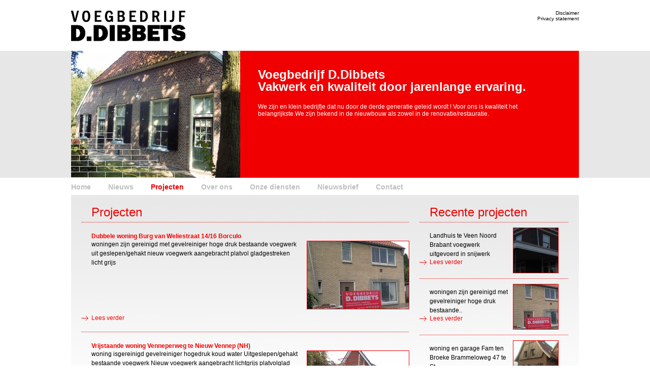

--- FILE ---
content_type: text/html; charset=UTF-8
request_url: http://voegbedrijfdibbets.nl/projecten/1
body_size: 2796
content:
<!DOCTYPE html PUBLIC "-//W3C//DTD HTML 4.01//EN" "http://www.w3.org/TR/html4/DTD/strict.dtd">
<!--
 ---------------------------------------
|  Webdevelopment:                      |
|  Copyright 2026                       |
|  Dot72 webbased solutions             |
|  Marskramer 9                         |
|  7141 PK Groenlo                      |
|  T +31 (0)6 142 827 12                |
|  E info@dot72.nl                      |
|  I www.dot72.nl                       |
 ---------------------------------------
-->
<html>
	<head>
		<title>Nieuws | Voegbedrijf Dibbets</title>
		<meta http-equiv="Content-Type" content="text/html; charset=UTF-8" />
		<meta name="description" content="Nieuws. Voegbedrijf Dibbets" />
		<meta name="keywords" content="Voegbedrijf Dibbets" />
		<meta name="robots" content="index,follow" />
		<meta name="copyright" content="Dot72 webbased solutions - Groenlo - www.dot72.nl" />
		<meta http-equiv="X-UA-Compatible" content="IE=8">		<link rel="sitemap" href="http://voegbedrijfdibbets.nl/sitemap.php" type="application/xml" />
		<link rel="stylesheet" href="http://voegbedrijfdibbets.nl/css/stylesheet.css" type="text/css" />
		<!--[if lt IE 7]><link rel="stylesheet" href="http://voegbedrijfdibbets.nl/css/stylesheet_ie6.css" type="text/css" /><![endif]-->
		<link rel="stylesheet" href="http://voegbedrijfdibbets.nl/css/mediabox.css" type="text/css" />
		<link rel="shortcut icon" href="http://voegbedrijfdibbets.nl/images/favicon.ico">
		<script type="text/javascript" src="http://voegbedrijfdibbets.nl/cms/js/mootools-core-yc.js"></script>
		<script type="text/javascript" src="http://voegbedrijfdibbets.nl/cms/js/mootools-more.js"></script>
		<script type="text/javascript" src="http://voegbedrijfdibbets.nl/js/swfobject.js"></script>
		<script type="text/javascript" src="http://voegbedrijfdibbets.nl/js/mediabox.js"></script>
		<script type="text/javascript" src="http://voegbedrijfdibbets.nl/js/acceptit.js"></script>		
		<script type="text/javascript">
			document.path='http://voegbedrijfdibbets.nl';
			addLoadEvent(checkActiveLinks);

			var flashvars = {
					paramXMLPath:"http://voegbedrijfdibbets.nl/header_param.php?first=10"
			}
			var params = {
					allowfullscreen:"false",
					allowscriptaccess:"sameDomain",
					wmode:"transparent"
			}
			var attributes = {
					id:"header",
					name:"header"
			}
			swfobject.embedSWF("http://voegbedrijfdibbets.nl/flash/slideshowpro.swf", "header_flash", 333, 250, "9.0.0", false, flashvars, params, attributes);

			var _gaq = _gaq || [];
			_gaq.push(['_setAccount', 'UA-26207550-1']);
			_gaq.push(['_trackPageview']);

			(function() {
				var ga = document.createElement('script'); ga.type = 'text/javascript'; ga.async = true;
				ga.src = ('https:' == document.location.protocol ? 'https://ssl' : 'http://www') + '.google-analytics.com/ga.js';
				var s = document.getElementsByTagName('script')[0]; s.parentNode.insertBefore(ga, s);
			})();
		</script>
	</head>
	<body>
		<div class="centered">
			<div class="top">
				<img class="logo" src="http://voegbedrijfdibbets.nl/images/logo.png">
				<div class="header" style="background-image: url(http://voegbedrijfdibbets.nl/_cache/images/imag0114_0.0.1280.960_333x250.jpg);">
					<div id="header_flash"></div>
					<img class="header" src="http://voegbedrijfdibbets.nl/images/header.png">
				</div>
				<div class="links">
					<a href="http://voegbedrijfdibbets.nl/disclaimer">Disclaimer</a>
					<a href="http://voegbedrijfdibbets.nl/privacy">Privacy statement</a>
				</div>
				<div class="text">
					<h1>Voegbedrijf D.Dibbets<br/>Vakwerk en kwaliteit  door jarenlange ervaring.</h1>
					We zijn en klein bedrijfje dat nu door de derde generatie geleid wordt ! Voor ons is kwaliteit het belangrijkste.We zijn bekend in de nieuwbouw als zowel in de renovatie/restauratie.				</div>
			</div>
			<div class="menu">
				<a href="http://voegbedrijfdibbets.nl/">Home</a>
				<a href="http://voegbedrijfdibbets.nl/nieuws">Nieuws</a>
				<a href="http://voegbedrijfdibbets.nl/projecten">Projecten</a>
				<a href="http://voegbedrijfdibbets.nl/over+ons.html">Over ons</a>
				<a href="http://voegbedrijfdibbets.nl/onze+diensten.html">Onze diensten</a>
				<a href="http://voegbedrijfdibbets.nl/nieuwsbrief">Nieuwsbrief</a>
				<a href="http://voegbedrijfdibbets.nl/contact">Contact</a>
			</div>
			<div class="content content_projects">
<!-- PAGE CONTENT -->
<div class="left">
	<h1>Projecten</h1>
	<div class="line"></div>
	<div class="news_item">
		<h3>Dubbele woning Burg van Weliestraat 14/16 Borculo</h3>
		<p>
			<a href="http://voegbedrijfdibbets.nl/_cache/images/van_alles__wat_119_0.5.812.546_600x400.jpg" rel="lightbox[pics]" title="Dubbele woning Burg van Weliestraat 14/16 Borculo"><img src="http://voegbedrijfdibbets.nl/_cache/images/van_alles__wat_119_0.5.812.546_200x133.jpg" alt=""></a>			woningen zijn gereinigd met gevelreiniger hoge druk 
bestaande voegwerk uit geslepen/gehakt
nieuw voegwerk aangebracht platvol gladgestreken licht grijs		</p>
		<a class="readmore" href="http://voegbedrijfdibbets.nl/projecten/1/5/dubbele+woning+burg+van+weliestraat+1416+borculo">Lees verder</a>
	</div>
	<div class="line"></div>
	<div class="news_item">
		<h3>Vrijstaande woning Venneperweg  te Nieuw Vennep (NH)</h3>
		<p>
			<a href="http://voegbedrijfdibbets.nl/_cache/images/sdc11748_-_kopie_1.4.1276.852_600x399.jpg" rel="lightbox[pics]" title="Vrijstaande woning Venneperweg  te Nieuw Vennep (NH)"><img src="http://voegbedrijfdibbets.nl/_cache/images/sdc11748_-_kopie_1.4.1276.852_200x133.jpg" alt=""></a>			woning isgereinigd gevelreiniger hogedruk koud water
Uitgeslepen/gehakt bestaande voegwerk
Nieuw voegwerk aangebracht lichtgrijs platvolglad gestreken
Terrasraam (plint onder ) donker		</p>
		<a class="readmore" href="http://voegbedrijfdibbets.nl/projecten/1/6/vrijstaande+woning+venneperweg++te+nieuw+vennep+nh">Lees verder</a>
	</div>
	<div class="line"></div>
	<div class="news_item">
		<h3>6 woningen Magnoliastraat nr 10 tm 18 te Neede</h3>
		<p>
			<a href="http://voegbedrijfdibbets.nl/_cache/images/van_alles__wat_118_340.160.941.560_600x399.jpg" rel="lightbox[pics]" title="6 woningen Magnoliastraat nr 10 tm 18 te Neede"><img src="http://voegbedrijfdibbets.nl/_cache/images/van_alles__wat_118_340.160.941.560_200x133.jpg" alt=""></a>			Woningen worden gereinigd oude voegwerk verwijderd en nieuw gevoegd platvol gladgestreken kleur licht grijs !
achter en zijgevels plus bergingen !		</p>
		<a class="readmore" href="http://voegbedrijfdibbets.nl/projecten/1/8/6+woningen+magnoliastraat+nr+10+tm+18+te+neede">Lees verder</a>
	</div>
	<div class="line"></div>
	<div class="news_item">
		<h3>verbouwing schuur te Noordijk</h3>
		<p>
			<a href="http://voegbedrijfdibbets.nl/_cache/images/02112011047_218.1.1280.708_600x399.jpg" rel="lightbox[pics]" title="verbouwing schuur te Noordijk"><img src="http://voegbedrijfdibbets.nl/_cache/images/02112011047_218.1.1280.708_200x133.jpg" alt=""></a>			achtergevel gereinigd oude voegwerk verwijderd nieuw voegwerk platvol gladgestreken aangebracht en later geimpregneerd!
Voorgevel nieuw metselwerk !!voegwerk uitgevoerd in knipwerk , terras raam donker gevoegd plus zijgevel gedeeltelijk		</p>
		<a class="readmore" href="http://voegbedrijfdibbets.nl/projecten/1/9/verbouwing+schuur+te+noordijk">Lees verder</a>
	</div>
	<div class="line"></div>
	<div class="news_item">
		<h3>Landhuis Fam Van Doorn Veen  Noord Brabant</h3>
		<p>
			<a href="http://voegbedrijfdibbets.nl/_cache/images/ierland_2014_010_340.279.941.680_600x400.jpg" rel="lightbox[pics]" title="Landhuis Fam Van Doorn Veen  Noord Brabant"><img src="http://voegbedrijfdibbets.nl/_cache/images/ierland_2014_010_340.279.941.680_200x133.jpg" alt=""></a>			Landhuis te Veen Noord Brabant 

voegwerk uitgevoerd in snijwerk		</p>
		<a class="readmore" href="http://voegbedrijfdibbets.nl/projecten/1/10/landhuis+fam+van+doorn+veen++noord+brabant">Lees verder</a>
	</div>
	<div class="line"></div>
	<div class="news_item">
		<h3>Woning en  garage/berging Fam ten Broeke st Isidorushoeve</h3>
		<p>
			<a href="http://voegbedrijfdibbets.nl/_cache/images/visspullen_005_1_0.0.768.1024_300x400.jpg" rel="lightbox[pics]" title="Woning en  garage/berging Fam ten Broeke st Isidorushoeve"><img src="http://voegbedrijfdibbets.nl/_cache/images/visspullen_005_1_0.0.768.1024_200x133.jpg" alt=""></a>			woning en garage Fam ten Broeke Brammeloweg 47 te St isidorushoeve


voegwerk uitgevoerd in terug liggend glad gestreken !		</p>
		<a class="readmore" href="http://voegbedrijfdibbets.nl/projecten/1/11/woning+en++garageberging+fam+ten+broeke+st+isidorushoeve">Lees verder</a>
	</div>
	<div class="line"></div>
</div><div class="projects">
	<h2>Recente projecten</h2>
	<div class="line"></div>
	<div class="item">
		<img src="http://voegbedrijfdibbets.nl/_cache/images/ierland_2014_010_340.279.941.680_88x88.jpg" alt="">		<p>
			Landhuis te Veen Noord Brabant 

voegwerk uitgevoerd in snijwerk<br />
		</p>
		<a class="readmore" href="http://voegbedrijfdibbets.nl/projects/1/10/landhuis+fam+van+doorn+veen++noord+brabant">Lees verder</a>
	</div>
	<div class="line"></div>
	<div class="item">
		<img src="http://voegbedrijfdibbets.nl/_cache/images/van_alles__wat_119_0.5.812.546_88x88.jpg" alt="">		<p>
			woningen zijn gereinigd met gevelreiniger hoge druk 
bestaande..<br />
		</p>
		<a class="readmore" href="http://voegbedrijfdibbets.nl/projects/1/5/dubbele+woning+burg+van+weliestraat+1416+borculo">Lees verder</a>
	</div>
	<div class="line"></div>
	<div class="item">
		<img src="http://voegbedrijfdibbets.nl/_cache/images/visspullen_005_1_0.0.768.1024_88x88.jpg" alt="">		<p>
			woning en garage Fam ten Broeke Brammeloweg 47 te St..<br />
		</p>
		<a class="readmore" href="http://voegbedrijfdibbets.nl/projects/1/11/woning+en++garageberging+fam+ten+broeke+st+isidorushoeve">Lees verder</a>
	</div>
	<div class="line"></div>
</div>
<!-- PAGE CONTENT END -->
			</div>
			<div class="footer">
				&copy;2010 - Voegbedrijf D.Dibbets			</div>
		</div>
	</body>
</html>


--- FILE ---
content_type: text/css
request_url: http://voegbedrijfdibbets.nl/css/stylesheet.css
body_size: 1265
content:
body {
	font-family: Arial, Helvetica, sans-serif;
	font-size: 12px;
	padding:0;
	margin:0;
	text-align: center;

	background: url(../images/centered_bg.png) repeat-x #FFFFFF;
}

a {	cursor: pointer; }
:focus { outline: none; }
td { font-size: 11px; vertical-align: top; }
ul { margin-top: 5px; }
li { line-height: 1.3em; }
form { display: inline; }
img { border: 0; }
p { display: block; margin: 0px; }
h1, h2, h3 { margin: 0px 0px 5px 0px; }
h1 { font-size: 16px; }
h2 { font-size: 14px; }
h3 { font-size: 12px; }

/* GENERAL */

div.centered {
	position: relative;
	margin: 0 auto 0 auto;
	width: 1000px;

	text-align: left;
}

div.top {
	position: relative;
	height: 350px;
}

div.top img.logo {
	position: absolute;
	left: 0px;
	top: 21px;
}

div.top div.header {
	position: absolute;
	left: 0px;
	top: 100px;
	width: 333px;
	height: 250px;
}

div.top img.header {
	position: absolute;
	left: 0px;
	top: 0px;
}

div.top div.links {
	position: absolute;
	right: 0px;
	top: 20px;
	
	font-size: 10px;
	text-align: right;
}

div.top div.links a {
	display: block;
	color: black;
	text-decoration: none;
}

div.top div.text {
	position: absolute;
	left: 333px;
	top: 100px;
	width: 597px;
	height: 180px;
	
	color: white;
	
	padding: 35px;
	background: #F00001;
}

div.top div.text h1 {
	font-size: 24px;
	line-height: 24px;
	margin-bottom: 20px;
}

div.menu {
	height: 24px;
	font-size: 14px;
	font-weight: bold;
	padding-top: 10px;
}

div.menu a {
	color: #bcbfbd;
	text-decoration: none;
	margin-right: 30px;
}

div.menu a:hover, div.menu a.active {
	color: #F00001;
}

div.footer {
	font-size: 10px;
	padding: 10px 0px;
	text-align: right;
	background: url(../images/footer_bg.png) no-repeat;
}

/* CONTENT */

div.content {
	position: relative;
	min-height: 435px;
	background: url(../images/content_bg.png) no-repeat;
	overflow: auto;
}

div.line {
	height: 1px;
	background: url(../images/line_bg.png) repeat-x;
	margin: 0px 0px 20px -20px;
}

a.readmore {
	color: #F00001;
	text-decoration: none;
	padding-left: 20px;
	margin-left: -20px;
	background: url(../images/arrow.png) no-repeat 0px 3px;
}

a.back {
	color: #F00001;
	text-decoration: none;
	padding-left: 20px;
	margin-left: -20px;
	background: url(../images/back.png) no-repeat 0px 3px;
}

div.left {
	position: relative;
	float: left;
	width: 626px;
	padding: 20px 20px 20px 20px;
	margin-left: 20px;
}

div.home_left {
	position: relative;
	float: left;
	width: 293px;
	padding: 0px 20px 20px 0px;
}

div.home_right {
	position: relative;
	float: right;
	width: 293px;
	padding: 0px 0px 20px 20px;
}

div.projects {
	position: relative;
	float: right;
	width: 254px;
	padding: 20px;
	margin-right: 20px;
}

div.content h1 {
	font-size: 24px;
	font-weight: normal;
	color: #F00001;
}

div.content p {
	width: 100%;
	overflow: hidden;
	
	line-height: 18px;
	margin-bottom: 10px;
}

div.content p img {
	float: right;
	
	border: 1px solid #F00001;
	margin: 2px 0px 10px 10px;
}

div.images {
	position: relative;
	margin: -19px 0px 19px -19px;
}

div.images img {
	margin: 19px 0px 0px 19px;
	border: 1px solid #F00001;
}

/* NEWS */

div.news_item {
	margin-bottom: 20px;
}

div.news_item h3 {
	color: #F00001;
	margin: 0px;
}

div.news_item p, div.news div.item p {
	margin: 0px;
}

div.news_item a.readmore {
	display: block;
	margin-bottom: 10px;
}

div.news_archive {
	margin-top: 10px;
}

div.news_archive a {
	display: block;
}

/* PROJECTS */

div.projects h2 {
	font-size: 24px;
	font-weight: normal;
	color: #F00001;
}

div.projects div.line {
	height: 1px;
	background: url(../images/line_bg.png) repeat-x;
	margin: 0px -20px 0px -20px;
}

div.projects div.item {
	position: relative;
	height: 93px;
	padding: 17px 100px 0px 0px;
}

div.projects div.item p {
	margin: 0px;
}

div.projects div.item img {
	position: absolute;
	right: 0px;
	top: 10px;
	
	border: 1px solid #F00001;
}

/* CONTACT */

div.content input, div.content select, div.content textarea {
	width: 322px;
	
	font-family: Arial, Helvetica, sans-serif;
	font-size: 12px;
}

div.content select {
	width: 326px;
	height: 19px;
	
	padding: 1px;
}

div.content textarea {
	height: 100px;
	
	overflow: auto;
}

div.content input.checkbox {
	position: relative;
	top: 3px;

	width: 16px;
}

div.content div.captcha {
	position: relative;
	width: 328px;
}

div.content div.captcha img {
	position: absolute;
	right: 13px;
	top: 1px;

	margin: 0px;
	cursor: pointer;
}

div.content div.captcha #reload {
	right: 5px;
	top: 3px;
}

div.content input.submit {
	width: 75px;
	height: 18px;
	
	padding-bottom: 3px;
	margin-top: 10px;

	background: url(../images/button_bg.png) repeat-x #F00001;
	border: 1px solid #F00001;

	color: white;	
}

div.content span.error { color: red; }



--- FILE ---
content_type: text/css
request_url: http://voegbedrijfdibbets.nl/css/mediabox.css
body_size: 761
content:
#mbOverlay {
	position: fixed;
	z-index: 9998;
	top: 0;
	left: 0;
	width: 100%;
	height: 100%;
	background-color: #000;
	cursor: pointer;
}

#mbOverlay.mbOverlayFF {
	background: transparent url(../images/80.png) repeat;
}

#mbOverlay.mbOverlayIE {
	position: absolute;
}

#mbCenter {
	position: absolute;
	z-index: 9999;
	left: 50%;
	overflow: hidden;
	background-color: #fff;
	-moz-border-radius: 5px;
	-webkit-border-radius: 5px;
	-moz-box-shadow: 0px 5px 20px rgba(0,0,0,0.40);
	-webkit-box-shadow: 0px 5px 20px rgba(0,0,0,0.40);
}

#mbCenter.mbLoading {
	background: #fff url(../images/mediabox_loading.gif) no-repeat center;

	-moz-box-shadow: none;
	-webkit-box-shadow: none;
}

#mbImage {
	position: relative;
	left: 0;
	top: 0;

	font-family: Myriad, Verdana, Arial, Helvetica, sans-serif;
	line-height: 20px;
	font-size: 12px;
	color: #000;
	text-align: left;
	background-position: center center;
	background-repeat: no-repeat;
	padding: 10px;
}

#mbImage a, #mbImage a:link, #mbImage a:visited {
	color: #333;
}

#mbImage a:hover, #mbImage a:active {
	color: #000;
}

#mbBottom {
	min-height: 20px;
	font-family: Verdana, Arial, Helvetica, sans-serif;
	font-size: 11px;
	color: #999;
	text-align: left;
	padding: 0 10px 10px;
}

#mbTitle {
	display: inline;
	color: #000;
	font-weight: bold;
	font-size: 11px;
}

#mbNumber {
	display: inline;
	color: #333;
	line-height: 14px;
	font-size: 10px;
	margin: auto 10px;
}

#mbCaption {
	display: block;
	color: #333;
	line-height: 14px;
	font-size: 10px;
}

#mbPrevLink, #mbNextLink, #mbCloseLink {
	display: block;
	float: right;
	height: 20px;
	margin: 0;
	outline: none;
}

#mbPrevLink {
	width: 20px;
	background: transparent url(../images/mediabox_previous.png) no-repeat center;
}

#mbNextLink {
	width: 20px;
	background: transparent url(../images/mediabox_next.png) no-repeat center;
}

#mbCloseLink {
	width: 20px;
	background: transparent url(../images/mediabox_close.png) no-repeat center;
}

#mbError {
	position: relative;
	font-family: Myriad, Verdana, Arial, Helvetica, sans-serif;
	line-height: 20px;
	font-size: 12px;
	color: #000;
	text-align: center;
	border: 10px solid #700;
	padding: 10px 10px 10px;
	margin: 20px;
	-moz-border-radius: 5px;
	-webkit-border-radius: 5px;
}

#mbError a, #mbError a:link, #mbError a:visited, #mbError a:hover, #mbError a:active {
	color: #700;
	font-weight: bold;
	text-decoration: underline;
}

--- FILE ---
content_type: application/javascript
request_url: http://voegbedrijfdibbets.nl/js/acceptit.js
body_size: 2135
content:
/* MISC */

function addLoadEvent(func) {
	var oldonload = window.onload;
	if (typeof window.onload != 'function'){
		window.onload = func;
	} else {
		window.onload = function(){
			oldonload();
			func();
		}
	}
}

function checkActiveLinks(base) {
	if(typeof(base) == 'undefined' && typeof(document.path) != 'undefined') base = document.path;

	linksArray = $$('a');

	var url = window.location;

	for(i = 0; i < linksArray.length; ++i ){
		var a = linksArray[i];

		url = new String(window.location);

		var link = a.href
		if(link.substring(link.length-5, link.length) == '.html') link = link.substring(0, link.length-5)

		if(link == url || (link != base && link != (base + '/') && link == url.substring(0, link.length))) {
			if(link == url || (link + '/') == url || link == (url + '/')) {
				a.className += ' active_exact';
			}
			if(url.length <= link.length || (url.length > link.length && (url.substring(link.length, link.length+1) == '/' || url.substring(link.length, link.length+5) == '.html'))) {
				a.className += ' active';
			}
		}
	}
}

/* SUBMENUS */

function positionSubMenus(offset, min, max) {
	if(typeof(offset) == 'undefined') offset = 0;
	if(typeof(min) == 'undefined') min = false;
	if(typeof(max) == 'undefined') max = false;

	var menu_items = $$('a[id^=menu_]');	
	for(var i = 0; i < menu_items.length; ++i) {
		var menu = menu_items[i];
		var submenu = $('submenu_'+ menu_items[i].id.substring(5));		

		if(submenu != null && menu != null) {
			var item_offset = menu.offsetLeft + offset;
			if(min && item_offset < min) item_offset = min;
			if(max && item_offset > max) item_offset = max;
		
			submenu.style.left = item_offset + 'px';
			submenu.style.zIndex = 100;
			
			menu.addEvent('mouseover', showSubMenu);
			submenu.addEvent('mouseover', showSubMenu);
			menu.addEvent('mouseout', hideSubMenu);
			submenu.addEvent('mouseout', hideSubMenu);
		}
	}
}

function showSubMenu(e) {
	var submenu = $('submenu_' + getEventId(e));
	if(submenu != null && typeof(submenu) == 'object') {
		submenu.style.display = 'block';

		// save the menu only for ie.. grmbl
		document.last_submenu = submenu;
	}
}

function hideSubMenu(e) {
	var submenu = $('submenu_' + getEventId(e));

	// load the menu only for ie.. grmbl
	if(submenu == null || typeof(submenu) != 'object') {
		submenu = document.last_submenu;
	}

	if(submenu != null && typeof(submenu) == 'object') {
		submenu.style.display = 'none';
	}
}

function getEventId(e) {
	var obj = e.target;
	while(obj.id.substring(0, 5) != 'menu_' && obj.id.substring(0, 8) != 'submenu_') obj = obj.parentNode;

	var offset = 0;
	while((i = obj.id.indexOf('_', offset)) !== -1) offset = i + 1;

	return parseInt(obj.id.substr(offset));
}

/* COOKIES */

function createCookie(name,value,days) {
	if(days) {
		var date = new Date();
		date.setTime(date.getTime()+(days*24*60*60*1000));
		var expires = "; expires="+date.toGMTString();
	} else 
		var expires = "";
	document.cookie = name+"="+value+expires+"; path=/";
}

function readCookie(name) {
	var nameEQ = name + "=";
	var ca = document.cookie.split(';');
	for(var i=0;i < ca.length;i++) {
		var c = ca[i];
		while(c.charAt(0)==' ')
			c = c.substring(1,c.length);

		if(c.indexOf(nameEQ) == 0)
			return c.substring(nameEQ.length,c.length);
	}
	return null;
}

function eraseCookie(name) {
	createCookie(name,"",-1);
}

/* BROWSER CHECK */

function checkVersion() {
	if(BrowserDetect.browser == "Explorer" && BrowserDetect.version <= 6) {
		var old_version = document.createElement('div');
		old_version.setAttribute('id', 'old_version');
		old_version.setAttribute('class', 'old_version');
		old_version.className = 'old_version';
		
		old_version.innerHTML = '<div class="info"></div><span>U maakt gebruik van een verouderde browser. Voor een optimale weergave raden wij u aan uw browser te updaten. <a class=\"icon_firefox\" target="_blank" href="http://www.mozilla.com/firefox" title="Download Firefox"></a><a class=\"icon_ie\" target="_blank" href="http://www.microsoft.com/netherlands/windows/internet-explorer/" title="Download Internet Explorer"></a></span>';
		
		document.body.insertBefore(old_version,document.body.firstChild);
	}
}
addLoadEvent(checkVersion);

var BrowserDetect = {
	init: function () {
		this.browser = this.searchString(this.dataBrowser) || "An unknown browser";
		this.version = this.searchVersion(navigator.userAgent)
		|| this.searchVersion(navigator.appVersion)
		|| "an unknown version";
		this.OS = this.searchString(this.dataOS) || "an unknown OS";
	},
	searchString: function (data) {
		for (var i=0;i<data.length;i++)	{
			var dataString = data[i].string;
			var dataProp = data[i].prop;
			this.versionSearchString = data[i].versionSearch || data[i].identity;
			if (dataString) {
				if (dataString.indexOf(data[i].subString) != -1)
					return data[i].identity;
			}
			else if (dataProp)
				return data[i].identity;
		}
	},
	searchVersion: function (dataString) {
		var index = dataString.indexOf(this.versionSearchString);
		if (index == -1) return;
		return parseFloat(dataString.substring(index+this.versionSearchString.length+1));
	},
	dataBrowser: [
	{
		string: navigator.userAgent,
		subString: "OmniWeb",
		versionSearch: "OmniWeb/",
		identity: "OmniWeb"
	},
	{
		string: navigator.vendor,
		subString: "Apple",
		identity: "Safari"
	},
	{
		prop: window.opera,
		identity: "Opera"
	},
	{
		string: navigator.vendor,
		subString: "iCab",
		identity: "iCab"
	},
	{
		string: navigator.vendor,
		subString: "KDE",
		identity: "Konqueror"
	},
	{
		string: navigator.userAgent,
		subString: "Firefox",
		identity: "Firefox"
	},
	{
		string: navigator.vendor,
		subString: "Camino",
		identity: "Camino"
	},
	{	// for newer Netscapes (6+)
		string: navigator.userAgent,
		subString: "Netscape",
		identity: "Netscape"
	},
	{
		string: navigator.userAgent,
		subString: "MSIE",
		identity: "Explorer",
		versionSearch: "MSIE"
	},
	{
		string: navigator.userAgent,
		subString: "Gecko",
		identity: "Mozilla",
		versionSearch: "rv"
	},
	{ 	// for older Netscapes (4-)
		string: navigator.userAgent,
		subString: "Mozilla",
		identity: "Netscape",
		versionSearch: "Mozilla"
	}
	],
	dataOS : [
	{
		string: navigator.platform,
		subString: "Win",
		identity: "Windows"
	},
	{
		string: navigator.platform,
		subString: "Mac",
		identity: "Mac"
	},
	{
		string: navigator.platform,
		subString: "Linux",
		identity: "Linux"
	}
	]

};
BrowserDetect.init();